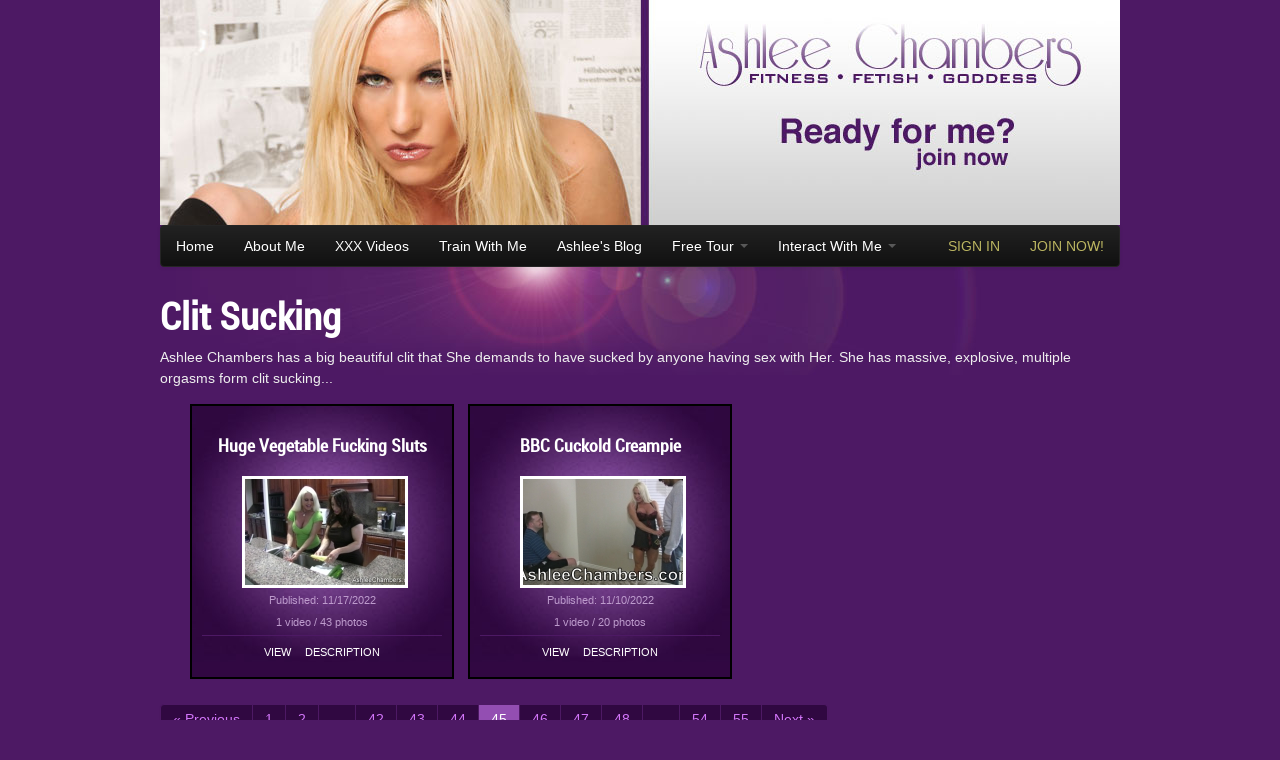

--- FILE ---
content_type: text/html; charset=UTF-8
request_url: https://www.ashleechambers.com/gallery/categories/clit-sucking?page=45
body_size: 15012
content:
<!doctype html>
<!--[if IEMobile 7]><html class="no-js iem7 oldie"><![endif]-->
<!--[if lt IE 7]><html class="no-js ie6 oldie" lang="en"><![endif]-->
<!--[if (IE 7)&!(IEMobile)]><html class="no-js ie7 oldie" lang="en"><![endif]-->
<!--[if (IE 8)&!(IEMobile)]><html class="no-js ie8 oldie" lang="en"><![endif]-->
<!--[if gt IE 8]><!--><html class="no-js" lang="en"><!--<![endif]-->
<!--[if (gte IE 9)|(gt IEMobile 7)]><!--><html class="no-js" lang="en"><!--<![endif]-->
<head>
	<meta charset="utf-8">

  <title>Clit Sucking - Page 45 | Ashlee Chambers</title>

	  <meta name="description" content="Ashlee Chambers has a big beautiful clit that She loves to have sucked by Her subs and partners. She has massive multiple orgasms form having Her clit sucked!">
	
  <!-- http://t.co/dKP3o1e -->
  <meta name="HandheldFriendly" content="True">
  <meta name="MobileOptimized" content="320">
  <meta name="viewport" content="width=device-width, initial-scale=1.0">

		<link rel="icon" href="/themes/ashlee/assets/img/favicon.ico" type="image/x-icon" />

  <!-- Microsoft -->
  <meta http-equiv="cleartype" content="on">
  <meta http-equiv="X-UA-Compatible" content="IE=edge,chrome=1">


    <link rel="stylesheet" href="/themes/ashlee/assets/css/application.0.2.1.min.css" type="text/css" media="screen" charset="utf-8">
  
	  <script src="/vendor/modernizr/js/modernizr.custom.93667.js"></script>
	
	  <!-- http://t.co/y1jPVnT -->
  <link rel="canonical" href="https://www.ashleechambers.com/gallery/categories/clit-sucking?page=45">
	
						<link rel="next" href="https://www.ashleechambers.com/gallery/categories/clit-sucking?page=46">
		
				  				<link rel="prev" href="https://www.ashleechambers.com/gallery/categories/clit-sucking?page=44">
					
	
		<!-- Analytics -->
 <script type="text/javascript">
		var _gaq = _gaq || [];
		_gaq.push(['_setAccount', 'UA-16983238-1']);
		_gaq.push(['_trackPageview']);

		(function() {
			var ga = document.createElement('script'); ga.type = 'text/javascript'; ga.async = true;
			ga.src = ('https:' == document.location.protocol ? 'https://ssl' : 'http://www') + '.google-analytics.com/ga.js';
			var s = document.getElementsByTagName('script')[0]; s.parentNode.insertBefore(ga, s);
		})();
	</script>
  
</head>
<body id="site-gallery-category" class="site">
  <div id="main" class="container-fluid">
  <!--[if lt IE 7]> <div style=' clear: both; height: 59px; padding:0 0 0 15px; position: relative;'> <a href="http://windows.microsoft.com/en-US/internet-explorer/products/ie/home?ocid=ie6_countdown_bannercode"><img src="http://storage.ie6countdown.com/assets/100/images/banners/warning_bar_0000_us.jpg" border="0" height="42" width="820" alt="You are using an outdated browser. For a faster, safer browsing experience, upgrade for free today." /></a></div> <![endif]-->
		    <div id="header" class="row-fluid">
			<div id="banner" class="span12">
									<div id="header-slides" class="rslides"></div>
			  			</div>
    </div>
    <div id="nav-menu" class="row-fluid">
      <div class="navbar navbar-inverse navbar-static">
        <div class="navbar-inner">
          <div class="container-fluid">
            <a class="btn btn-navbar" href="/members/sign-in">
		Sign In
            </a>
            <a class="btn btn-navbar" href="/join-now">
		Join Now
            </a>
            <a class="btn btn-navbar" data-toggle="collapse" data-target=".nav-collapse">
                Menu
            </a>

            <div class="nav-collapse navbar-responsive-collapse collapse">

		        <ul class="nav">
  <li><a id="menu-home" href="/">Home</a></li>
  <li><a id="menu-about" href="/about">About Me</a></li>
  <li><a id="menu-gallery" href="/gallery">XXX Videos</a></li>
  <li><a id="menu-training" href="/train-with-me">Train With Me</a></li>
  <li><a href="https://ashleechambers.wordpress.com/">Ashlee's Blog</a></li>
    <li class="dropdown">
    <a id="menu-tour" class="dropdown-toggle" data-toggle="dropdown" href="#">Free Tour <b class="caret"></b></a>
    <ul id="tour-dropdown" class="dropdown-menu">
      <li><a id="menu-xxx-photos" href="/xxx-photo-tour">XXX Photos Tour</a></li>
      <li><a id="menu-xxx-videos" href="/xxx-video-tour">XXX Videos Tour</a></li>
      <li class="divider"></li>
      <li><a href="/gallery">XXX Videos</a></li>
      <li><a href="/live-webcam-shows">Live Webcam Shows</a></li>
      <li><a href="http://goddessashlee.com/dominatrix">Dominatrix Services</a></li>
      <li><a href="/phone-sex">Phone Sex</a></li>
      <li><a href="/faqs">Faqs</a></li>
    </ul>
  </li>
    <li class="dropdown">
    <a id="menu-interact" class="dropdown-toggle" data-toggle="dropdown" href="#">Interact With Me <b class="caret"></b></a>
    <ul id="interact-dropdown" class="dropdown-menu">
      <li><a id="menu-contact" href="/contact">Contact Me</a></li>
      <li><a id="menu-schedule" href="/schedule">My Travel Schedule</a></li>
      <li><a href="/contact?subject=Book%20Me!">Book Your Goddess</a></li>
      <li><a id="menu-support" href="/support">Support</a></li>
      <li><a id="menu-friends" href="/friends">Ashlee's Kinky Friends</a></li>
      <li class="divider"></li>
      <li><a id="menu-cam" href="/live-webcam-shows">Live Webcam Shows</a></li>
      <li><a id="menu-dominatrix" href="http://goddessashlee.com/dominatrix">Dominatrix Services</a></li>
      <li><a id="menu-phone" href="/phone-sex">Phone Sex</a></li>
      <li><a id="menu-gift" href="/gifts">Send me a Gift</a></li>
      <li><a id="menu-faqs" href="/faqs">Faqs</a></li>
    </ul>
  </li>
</ul>

                <ul class="nav pull-right">
                                <li><a class="members" href="/members/sign-in">SIGN IN</a></li>
                <li><a class="sign-up" href="/join-now"><span>JOIN NOW!</span></a></li>
                                </ul>
            </div>
          </div>
        </div>
      </div>
    </div>
		
		
		
	<div class="row-fluid">
		<div class="span12">
						<h1>Clit Sucking</h1>

			<p>
						Ashlee Chambers has a big beautiful clit that She demands to have sucked by anyone having sex with Her. She has massive, explosive, multiple orgasms form clit sucking...			</p>

			<div class="preview">
				<ul class="preview-grid">
													<li>
	<h3>Huge Vegetable Fucking Sluts</h3>
	<div class="image">
				<a href="/join-now">
				<img id="album-638"
				 class="preview"
				 src="/gallery/images/albums/638/preview160x106/1668724126-ashleechambersgirlgirl-17.jpg"
         data-thumb="1668724126-ashleechambersgirlgirl-17.jpg"
         data-path="/gallery/images/preview/638/preview160x106/"
         data-previews="[&quot;1668724126-ashleechambersgirlgirl-17.jpg&quot;,&quot;1668724128-ashleechambersgirlgirl-20.jpg&quot;,&quot;1668724128-ashleechambersgirlgirl-27.jpg&quot;,&quot;1668724129-ashleechambersgirlgirl-36.jpg&quot;,&quot;1668724131-ashleechambersgirlgirl-44.jpg&quot;]"
				 alt="Huge Vegetable Fucking Sluts" title="Huge Vegetable Fucking Sluts" width="160" height="106" border="0">
		</a>
	</div>
	<p>Published: 11/17/2022</p>
	<p>1 video / 43 photos</p>
	<div class="preview-actions">
				<a href="/join-now">View</a>
				<a href="#" rel="popover" data-content="Brandi Mae and I go grocery shopping and come back home with some huge vegetables. Of course we were super horny, as always!" data-placement="top" title="Huge Vegetable Fucking Sluts">Description</a>
	</div>
</li>
									<li>
	<h3>BBC Cuckold Creampie</h3>
	<div class="image">
				<a href="/join-now">
				<img id="album-637"
				 class="preview"
				 src="/gallery/images/albums/637/preview160x106/1667432810-image12.jpg"
         data-thumb="1667432810-image12.jpg"
         data-path="/gallery/images/preview/637/preview160x106/"
         data-previews="[&quot;1667432809-image3.jpg&quot;,&quot;1667432811-image9.jpg&quot;,&quot;1667432810-image12.jpg&quot;,&quot;1667432811-image21.jpg&quot;,&quot;1667432812-image33.jpg&quot;]"
				 alt="BBC Cuckold Creampie" title="BBC Cuckold Creampie" width="160" height="106" border="0">
		</a>
	</div>
	<p>Published: 11/10/2022</p>
	<p>1 video / 20 photos</p>
	<div class="preview-actions">
				<a href="/join-now">View</a>
				<a href="#" rel="popover" data-content="One of My cuckold fans was in town. I had the cuck over for drinks and fun. I had one of My Big Black Bucks waiting in another room." data-placement="top" title="BBC Cuckold Creampie">Description</a>
	</div>
</li>
								</ul>
				<div class="pagination"><ul><li class="previous_page"><a href="https://www.ashleechambers.com/gallery/categories/clit-sucking?page=44">&laquo; Previous</a></li><li><a href="https://www.ashleechambers.com/gallery/categories/clit-sucking?page=1">1</a></li> <li><a href="https://www.ashleechambers.com/gallery/categories/clit-sucking?page=2">2</a></li> <li class="dots disabled"><a href="#">...</a></li> <li><a href="https://www.ashleechambers.com/gallery/categories/clit-sucking?page=42">42</a></li> <li><a href="https://www.ashleechambers.com/gallery/categories/clit-sucking?page=43">43</a></li> <li><a href="https://www.ashleechambers.com/gallery/categories/clit-sucking?page=44">44</a></li> <li class="active"><a href="#">45</a></li> <li><a href="https://www.ashleechambers.com/gallery/categories/clit-sucking?page=46">46</a></li> <li><a href="https://www.ashleechambers.com/gallery/categories/clit-sucking?page=47">47</a></li> <li><a href="https://www.ashleechambers.com/gallery/categories/clit-sucking?page=48">48</a></li> <li class="dots disabled"><a href="#">...</a></li> <li><a href="https://www.ashleechambers.com/gallery/categories/clit-sucking?page=54">54</a></li> <li><a href="https://www.ashleechambers.com/gallery/categories/clit-sucking?page=55">55</a></li><li class="next_page"><a href="https://www.ashleechambers.com/gallery/categories/clit-sucking?page=46">Next &raquo;</a></li></ul></div>							</div>
			
			<div class="categories clearfix">
	<ul class="categories">
				<li><a href="/gallery/categories/abs">Abs</a></li>
				<li><a href="/gallery/categories/asian">Asian</a></li>
				<li><a href="/gallery/categories/ass-worship">Ass Worship</a></li>
				<li><a href="/gallery/categories/bareback">Bareback</a></li>
				<li><a href="/gallery/categories/bbc">BBC</a></li>
				<li><a href="/gallery/categories/bdsm">BDSM</a></li>
				<li><a href="/gallery/categories/bdsm-dungeon">BDSM Dungeon</a></li>
				<li><a href="/gallery/categories/big-clit">Big Clit</a></li>
				<li><a href="/gallery/categories/blowjobs">Blowjobs</a></li>
				<li><a href="/gallery/categories/bukkake">Bukkake</a></li>
				<li><a href="/gallery/categories/clit-sucking">Clit Sucking</a></li>
				<li><a href="/gallery/categories/creampies">Creampies</a></li>
				<li><a href="/gallery/categories/cuckold">Cuckold</a></li>
				<li><a href="/gallery/categories/cumshots">Cumshots</a></li>
				<li><a href="/gallery/categories/deep-throat">Deep Throat</a></li>
				<li><a href="/gallery/categories/doggy-style">Doggy Style</a></li>
				<li><a href="/gallery/categories/extreme-insertions-and-penetrations">Extreme Insertions and Penetrations</a></li>
				<li><a href="/gallery/categories/face-sitting">Face Sitting</a></li>
				<li><a href="/gallery/categories/facials">Facials</a></li>
				<li><a href="/gallery/categories/feet">Feet</a></li>
				<li><a href="/gallery/categories/female-mma">Female MMA</a></li>
				<li><a href="/gallery/categories/female-muscle-pornstar">Female Muscle Pornstar</a></li>
				<li><a href="/gallery/categories/female-muscle-sex">Female Muscle Sex</a></li>
				<li><a href="/gallery/categories/female-wrestling-and-grappling">Female Wrestling and Grappling</a></li>
				<li><a href="/gallery/categories/footjobs">Footjobs</a></li>
				<li><a href="/gallery/categories/fucking-machines">Fucking Machines</a></li>
				<li><a href="/gallery/categories/gang-bang">Gang Bang</a></li>
				<li><a href="/gallery/categories/girl-on-girl">Girl on Girl</a></li>
				<li><a href="/gallery/categories/gloryhole">Gloryhole</a></li>
				<li><a href="/gallery/categories/group-sex">Group Sex</a></li>
				<li><a href="/gallery/categories/handjobs">Handjobs</a></li>
				<li><a href="/gallery/categories/hardcore-bdsm-sex">Hardcore BDSM Sex</a></li>
				<li><a href="/gallery/categories/hardcore-fucking">Hardcore Fucking</a></li>
				<li><a href="/gallery/categories/interracial">Interracial</a></li>
				<li><a href="/gallery/categories/interracial-domination">Interracial Domination</a></li>
				<li><a href="/gallery/categories/kissing">Kissing</a></li>
				<li><a href="/gallery/categories/lift-and-carry">Lift and Carry</a></li>
				<li><a href="/gallery/categories/male-chastity">Male Chastity</a></li>
				<li><a href="/gallery/categories/muscle-control">Muscle Control</a></li>
				<li><a href="/gallery/categories/muscle-fucking">Muscle Fucking</a></li>
				<li><a href="/gallery/categories/muscle-woman-fucking">Muscle Woman Fucking</a></li>
				<li><a href="/gallery/categories/muscle-worship">Muscle Worship</a></li>
				<li><a href="/gallery/categories/outdoor-sex">Outdoor Sex</a></li>
				<li><a href="/gallery/categories/pantyhose-and-stockings">Pantyhose and Stockings</a></li>
				<li><a href="/gallery/categories/penis-pump">Penis Pump</a></li>
				<li><a href="/gallery/categories/pov">POV </a></li>
				<li><a href="/gallery/categories/public-sex">Public Sex</a></li>
				<li><a href="/gallery/categories/roleplay">Roleplay</a></li>
				<li><a href="/gallery/categories/smothering">Smothering</a></li>
				<li><a href="/gallery/categories/solo-masturbation">Solo Masturbation</a></li>
				<li><a href="/gallery/categories/spanking">Spanking</a></li>
				<li><a href="/gallery/categories/squirting">Squirting</a></li>
				<li><a href="/gallery/categories/strap-on">Strap on</a></li>
				<li><a href="/gallery/categories/swinger-sex">Swinger Sex</a></li>
				<li><a href="/gallery/categories/threesomes">Threesomes</a></li>
				<li><a href="/gallery/categories/tit-fucking">Tit Fucking</a></li>
				<li><a href="/gallery/categories/toys">Toys</a></li>
				<li><a href="/gallery/categories/xxx-female-muscle-flexing-and-posing">XXX Female Muscle Flexing and Posing</a></li>
				<li><a href="/gallery/categories/xxx-gym-workouts">XXX Gym Workouts</a></li>
			</ul>
</div>


		</div>
	</div>


		    <div id="footer">Copyright &copy; On-Time Entertainment, Inc. |
<a href="/privacy">Privacy Policy</a> |
<a href="/2257">Custodian of Records (18 U.S.C. Section 2257)</a>
<br/>
<a href="/friends">Ashlee's Kinky Friends</a> |
<a href="/webmasters">Webmasters &amp; Affiliates</a> |
<a href="/support">Support</a> |
<a href="/contact">Contact Me</a> |
<a href="https://ashleechambers.wordpress.com/">Ashlee's Blog</a> |
<a href="/content-removal">Content Removal</a>
</div>
		  </div>

		<script src="//ajax.googleapis.com/ajax/libs/jquery/1.9.1/jquery.min.js" type="text/javascript"></script>
	<script src="/themes/ashlee/assets/js/application.0.2.1.min.js" type="text/javascript"></script>
	
</body>
</html>
